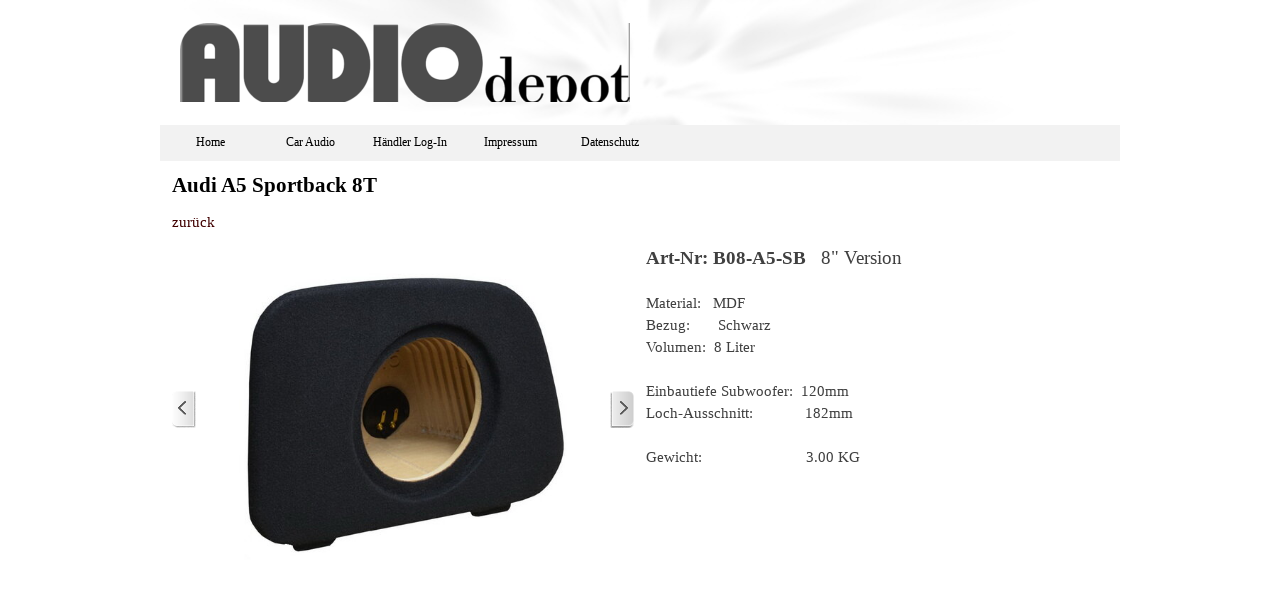

--- FILE ---
content_type: text/html
request_url: http://audiodepot.de/audi-a5-sportback-8t.html
body_size: 3885
content:
<!DOCTYPE html><!-- HTML5 -->
<html prefix="og: http://ogp.me/ns#" lang="de-DE" dir="ltr">
	<head>
		<title>Audi A5 Sportback 8T - AUDIOdepot </title>
		<meta charset="utf-8" />
		<!--[if IE]><meta http-equiv="ImageToolbar" content="False" /><![endif]-->
		<meta name="author" content="Michael Hengsten" />
		<meta name="generator" content="Incomedia WebSite X5 Evo 2024.1.9 - www.websitex5.com" />
		<meta name="viewport" content="width=device-width, initial-scale=1" />
		
		<link rel="stylesheet" href="style/reset.css?2024-1-9-0" media="screen,print" />
		<link rel="stylesheet" href="style/print.css?2024-1-9-0" media="print" />
		<link rel="stylesheet" href="style/style.css?2024-1-9-0" media="screen,print" />
		<link rel="stylesheet" href="style/template.css?2024-1-9-0" media="screen" />
		<link rel="stylesheet" href="pcss/audi-a5-sportback-8t.css?2024-1-9-0-638606260314235478" media="screen,print" />
		<script src="res/jquery.js?2024-1-9-0"></script>
		<script src="res/x5engine.js?2024-1-9-0" data-files-version="2024-1-9-0"></script>
		<script>
			window.onload = function(){ checkBrowserCompatibility('Der von Ihnen verwendete Browser unterstützt nicht die die Funktionen, die für die Anzeige dieser Website benötigt werden.','Der von Ihnen verwendete Browser unterstützt möglicherweise nicht die die Funktionen, die für die Anzeige dieser Website benötigt werden.','[1]Browser aktualisieren[/1] oder [2]Vorgang fortsetzen[/2].','http://outdatedbrowser.com/'); };
			x5engine.utils.currentPagePath = 'audi-a5-sportback-8t.html';
			x5engine.boot.push(function () { x5engine.utils.imCodeProtection('Michael Hengsten'); });
		</script>
		
		<style>
			.btn{
				background-color: rgba(238, 238, 238, 1);
		padding: 6px;
		color: rgb(49, 49, 49);
		text-decoration: none;
			}
			.btn:hover {
		background-color: rgb(255, 128, 64);
		color: #fff;
		}
		</style>
	</head>
	<body>
		<div id="imPageExtContainer">
			<div id="imPageIntContainer">
				<div id="imHeaderBg"></div>
				<div id="imFooterBg"></div>
				<div id="imPage">
					<header id="imHeader">
						<h1 class="imHidden">Audi A5 Sportback 8T - AUDIOdepot </h1>
						<div id="imHeaderObjects"><div id="imHeader_imObjectImage_01_wrapper" class="template-object-wrapper"><div id="imHeader_imObjectImage_01"><div id="imHeader_imObjectImage_01_container"><img src="images/Audiodepot.png" title="" alt="" width="450" height="98" />
</div></div></div><div id="imHeader_imMenuObject_02_wrapper" class="template-object-wrapper"><!-- UNSEARCHABLE --><div id="imHeader_imMenuObject_02"><div id="imHeader_imMenuObject_02_container"><div class="hamburger-button hamburger-component"><div><div><div class="hamburger-bar"></div><div class="hamburger-bar"></div><div class="hamburger-bar"></div></div></div></div><div class="hamburger-menu-background-container hamburger-component">
	<div class="hamburger-menu-background menu-mobile menu-mobile-animated hidden">
		<div class="hamburger-menu-close-button"><span>&times;</span></div>
	</div>
</div>
<ul class="menu-mobile-animated hidden">
	<li class="imMnMnFirst imPage" data-link-paths=",/index.html,/">
<div class="label-wrapper">
<div class="label-inner-wrapper">
		<a class="label" href="index.html">
Home		</a>
</div>
</div>
	</li><li class="imMnMnMiddle imLevel"><div class="label-wrapper"><div class="label-inner-wrapper"><span class="label">Car Audio</span></div></div><ul data-original-position="open-bottom" class="open-bottom" style="" >
	<li class="imMnMnFirst imLevel" data-link-paths=",/uebersicht-fs.html" data-link-hash="-1004209231"><div class="label-wrapper"><div class="label-inner-wrapper"><a href="uebersicht-fs.html" class="label" onclick="return x5engine.utils.location('uebersicht-fs.html', null, false)">Gehäuse Fahrzeugspezifisch</a></div></div></li><li class="imMnMnMiddle imLevel" data-link-paths=",/uebersicht.html" data-link-hash="-1004209174"><div class="label-wrapper"><div class="label-inner-wrapper"><a href="uebersicht.html" class="label" onclick="return x5engine.utils.location('uebersicht.html', null, false)">Gehäuse Kofferraumboden</a></div></div></li><li class="imMnMnMiddle imLevel" data-link-paths=",/uebersicht-universal-gehaeuse.html" data-link-hash="-1004209212"><div class="label-wrapper"><div class="label-inner-wrapper"><a href="uebersicht-universal-gehaeuse.html" class="label" onclick="return x5engine.utils.location('uebersicht-universal-gehaeuse.html', null, false)">Gehäuse Universal-Standard</a></div></div></li><li class="imMnMnLast imLevel" data-link-paths=",/ls-adapter-uebersicht.html" data-link-hash="-1004206875"><div class="label-wrapper"><div class="label-inner-wrapper"><a href="ls-adapter-uebersicht.html" class="label" onclick="return x5engine.utils.location('ls-adapter-uebersicht.html', null, false)">Lautsprecher-Adapter</a></div></div></li></ul></li><li class="imMnMnMiddle imPage" data-link-paths=",/haendler-log-in.php">
<div class="label-wrapper">
<div class="label-inner-wrapper">
		<a class="label" href="haendler-log-in.php">
Händler Log-In		</a>
</div>
</div>
	</li><li class="imMnMnMiddle imPage" data-link-paths=",/impressum.html">
<div class="label-wrapper">
<div class="label-inner-wrapper">
		<a class="label" href="impressum.html">
Impressum		</a>
</div>
</div>
	</li><li class="imMnMnLast imPage" data-link-paths=",/datenschutz.html">
<div class="label-wrapper">
<div class="label-inner-wrapper">
		<a class="label" href="datenschutz.html">
Datenschutz		</a>
</div>
</div>
	</li></ul></div></div><!-- UNSEARCHABLE END --><script>
var imHeader_imMenuObject_02_settings = {
	'menuId': 'imHeader_imMenuObject_02',
	'responsiveMenuEffect': 'slide',
	'responsiveMenuLevelOpenEvent': 'mouseover',
	'animationDuration': 1000,
}
x5engine.boot.push(function(){x5engine.initMenu(imHeader_imMenuObject_02_settings)});
$(function () {$('#imHeader_imMenuObject_02_container ul li').not('.imMnMnSeparator').each(function () {    var $this = $(this), timeout = 0;    $this.on('mouseenter', function () {        if($(this).parents('#imHeader_imMenuObject_02_container-menu-opened').length > 0) return;         clearTimeout(timeout);        setTimeout(function () { $this.children('ul, .multiple-column').stop(false, false).fadeIn(); }, 250);    }).on('mouseleave', function () {        if($(this).parents('#imHeader_imMenuObject_02_container-menu-opened').length > 0) return;         timeout = setTimeout(function () { $this.children('ul, .multiple-column').stop(false, false).fadeOut(); }, 250);    });});});

</script>
</div></div>
					</header>
					<div id="imStickyBarContainer">
						<div id="imStickyBarGraphics"></div>
						<div id="imStickyBar">
							<div id="imStickyBarObjects"></div>
						</div>
					</div>
					<a class="imHidden" href="#imGoToCont" title="Überspringen Sie das Hauptmenü">Direkt zum Seiteninhalt</a>
					<div id="imSideBar">
						<div id="imSideBarObjects"></div>
					</div>
					<div id="imContentGraphics"></div>
					<main id="imContent">
						<a id="imGoToCont"></a>
						<header>
							<h2 id="imPgTitle">Audi A5 Sportback 8T</h2>
							<div id="imBreadcrumb">Car Audio &gt; <a href="uebersicht-fs.html" onclick="return x5engine.utils.location('uebersicht-fs.html', null, false)">Gehäuse Fahrzeugspezifisch</a> &gt; Audi</div>
						</header>
						<div id="imPageRow_1" class="imPageRow">
						
						</div>
						<div id="imCell_30" class=""> <div id="imCellStyleGraphics_30"></div><div id="imCellStyleBorders_30"></div><div id="imTextObject_231_30">
							<div data-index="0"  class="text-tab-content grid-prop current-tab "  id="imTextObject_231_30_tab0" style="opacity: 1; ">
								<div class="text-inner">
									<a href="audi.html" class="imCssLink" onclick="return x5engine.utils.location('audi.html', null, false)">zurück</a>
								</div>
							</div>
						
						</div>
						</div><div id="imPageRow_2" class="imPageRow">
						
						</div>
						<div id="imCell_32" class=""> <div id="imCellStyleGraphics_32"></div><div id="imCellStyleBorders_32"></div><div id="imObjectGallery_231_32"><div id="imObjectGalleryContainer_32"></div></div><script>var imObjectGallery_231_32_settings = {'target': '#imObjectGallery_231_32','backgroundColor': 'transparent','description': { 'fontSize': '9pt','fontFamily': 'Tahoma','fontStyle': 'normal','fontWeight': 'normal'},'autoplay': false,'thumbs': { 'position': 'embed', 'number': 4 },'controlBar': { 'show': true, 'color': 'rgba(20, 20, 20, 1)' },'random': false,'fullScreen': false,'slideshow': { 'active': true, buttonPrev: { url: 'gallery/b01_l.png', x: -12, y: 0, width: 24, height: 37 }, buttonNext: { url: 'gallery/b01_r.png', x: -12, y: 0, width: 24, height: 37 }, nextPrevMode: 'visible'},'media': [{'type': 'image','width': 462,'height': 462,'url': 'gallery/2510_900x900.jpg','thumb': 'gallery/2510_900x900_thumb.png','autoplayTime': 5000,'effect': 'none'},{'type': 'image','width': 462,'height': 285,'url': 'gallery/2582_900x900.jpg','thumb': 'gallery/2582_900x900_thumb.png','autoplayTime': 5000,'effect': 'none'},{'type': 'image','width': 462,'height': 315,'url': 'gallery/2583_900x900.jpg','thumb': 'gallery/2583_900x900_thumb.png','autoplayTime': 5000,'effect': 'none'},{'type': 'image','width': 462,'height': 462,'url': 'gallery/2509_900x900.jpg','thumb': 'gallery/2509_900x900_thumb.png','autoplayTime': 5000,'effect': 'none'}]};var dataimObjectGallery_231_32 = null;function loadimObjectGallery_231_32() {var startIndex = 0;if(!!dataimObjectGallery_231_32) {imObjectGallery_231_32_settings.startFrom = dataimObjectGallery_231_32.currentItemIndex();}var w = 0;var h = 0;w = $('#imObjectGallery_231_32').width();w = w + (-24);var wImageMax = 462;wImageMax = wImageMax + (-24);w  = Math.min(w, 462);h = w * 600 / 800;imObjectGallery_231_32_settings.width = w;imObjectGallery_231_32_settings.height = h;dataimObjectGallery_231_32 = x5engine.gallery(imObjectGallery_231_32_settings);}x5engine.boot.push(function() {var imObjectGallery_231_32_resizeTo = null,imObjectGallery_231_32_width = 0,isFirstTime = true;loadimObjectGallery_231_32();x5engine.utils.onElementResize(document.getElementById('imObjectGallery_231_32').parentNode, function (rect, target) {if (imObjectGallery_231_32_width == rect.width) {return;}imObjectGallery_231_32_width = rect.width;if (!!imObjectGallery_231_32_resizeTo) {clearTimeout(imObjectGallery_231_32_resizeTo);}imObjectGallery_231_32_resizeTo = setTimeout(function() {if(!isFirstTime) {loadimObjectGallery_231_32();}else {isFirstTime = false;}}, 50);});});</script></div><div id="imCell_33" class=""> <div id="imCellStyleGraphics_33"></div><div id="imCellStyleBorders_33"></div><div id="imTextObject_231_33">
							<div data-index="0"  class="text-tab-content grid-prop current-tab "  id="imTextObject_231_33_tab0" style="opacity: 1; ">
								<div class="text-inner">
									<div><span class="fs19"><b>Art-Nr: B08-A5-SB</b> &nbsp;&nbsp;8" Version</span><br></div><div><br></div><div>Material: &nbsp;&nbsp;MDF<div>Bezug: &nbsp;&nbsp;&nbsp;&nbsp;&nbsp;&nbsp;Schwarz</div><div>Volumen: &nbsp;8 Liter</div><div><br></div><div>Einbautiefe Subwoofer: &nbsp;120mm</div><div>Loch-Ausschnitt: &nbsp;&nbsp;&nbsp;&nbsp;&nbsp;&nbsp;&nbsp;&nbsp;&nbsp;&nbsp;&nbsp;&nbsp;182mm</div><div><br></div><div>Gewicht: &nbsp;&nbsp;&nbsp;&nbsp;&nbsp;&nbsp;&nbsp;&nbsp;&nbsp;&nbsp;&nbsp;&nbsp;&nbsp;&nbsp;&nbsp;&nbsp;&nbsp;&nbsp;&nbsp;&nbsp;&nbsp;&nbsp;&nbsp;&nbsp;&nbsp;3.00 KG<br></div></div>
								</div>
							</div>
						
						</div>
						</div><div id="imPageRow_3" class="imPageRow">
						
						</div>
						<div id="imPageRow_4" class="imPageRow">
						
						</div>
						<div id="imPageRow_5" class="imPageRow">
						
						</div>
						<div id="imPageRow_6" class="imPageRow">
						
						</div>
						<div id="imPageRow_7" class="imPageRow">
						
						</div>
						
					</main>
					<footer id="imFooter">
						<div id="imFooterObjects"></div>
					</footer>
				</div>
				<span class="imHidden"><a href="#imGoToCont" title="Lesen Sie den Inhalt der Seite noch einmal durch">Zurück zum Seiteninhalt</a></span>
			</div>
		</div>
		
		<noscript class="imNoScript"><div class="alert alert-red">Um diese Website nutzen zu können, aktivieren Sie bitte JavaScript.</div></noscript>
	</body>
</html>
